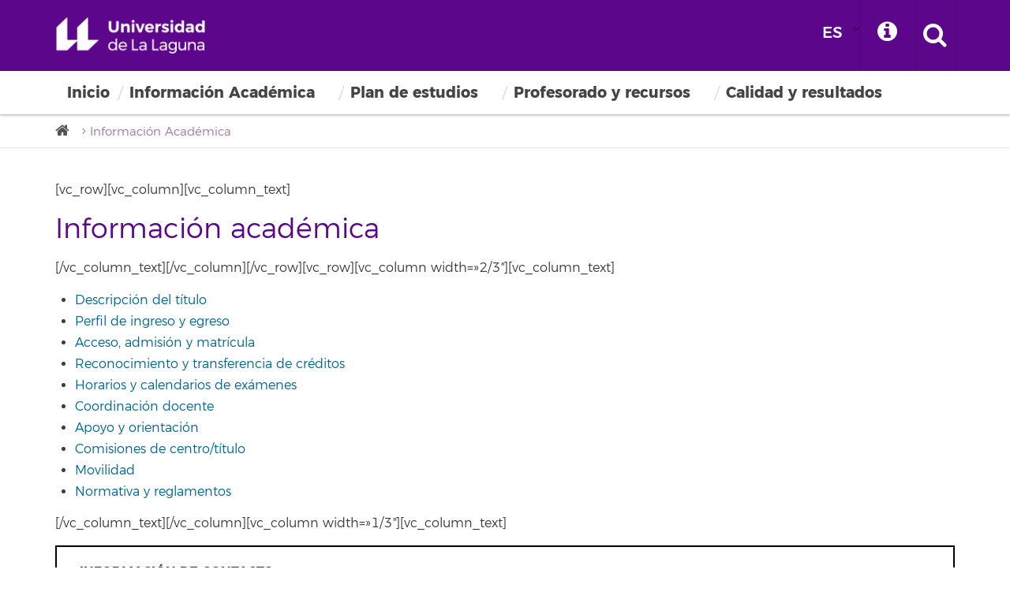

--- FILE ---
content_type: text/html; charset=UTF-8
request_url: https://www.ull.es/grados/fisica/informacion-academica/
body_size: 11914
content:
<!DOCTYPE html>
<html class="no-js">
	<head>
		<meta http-equiv="X-UA-Compatible" content="IE=edge">
		<title> Información Académica  |   </title>
		<meta charset="utf-8">
		<meta name="description" content="">
		<meta name="viewport" content="width=device-width, initial-scale=1">
		<link rel="apple-touch-icon-precomposed" sizes="144x144" href="https://www.ull.es/grados/fisica/wp-content/themes/base-ull/assets/images/favicon/apple-touch-icon-144-precomposed.png">
		<link rel="apple-touch-icon-precomposed" sizes="114x114" href="https://www.ull.es/grados/fisica/wp-content/themes/base-ull/assets/images/favicon/apple-touch-icon-114-precomposed.png">
		<link rel="apple-touch-icon-precomposed" sizes="72x72"   href="https://www.ull.es/grados/fisica/wp-content/themes/base-ull/assets/images/favicon/apple-touch-icon-72-precomposed.png">
		<link rel="apple-touch-icon-precomposed" href="https://www.ull.es/grados/fisica/wp-content/themes/base-ull/assets/images/favicon/apple-touch-icon-57-precomposed.png">
		<link rel="shortcut icon" href="https://www.ull.es/grados/fisica/wp-content/themes/base-ull/assets/images/favicon/favicon.ico">
		<link rel="stylesheet" href="https://cdnjs.cloudflare.com/ajax/libs/font-awesome/6.0.0/css/all.min.css" integrity="sha512-9usAa10IRO0HhonpyAIVpjrylPvoDwiPUiKdWk5t3PyolY1cOd4DSE0Ga+ri4AuTroPR5aQvXU9xC6qOPnzFeg==" crossorigin="anonymous" referrerpolicy="no-referrer" />
		<meta name="referrer" content="strict-origin-when-cross-origin">
		<meta name='robots' content='max-image-preview:large' />
<link rel='dns-prefetch' href='//cdn.jsdelivr.net' />
<link rel='dns-prefetch' href='//ajax.googleapis.com' />
<link rel='dns-prefetch' href='//fonts.googleapis.com' />
<link rel="alternate" type="application/rss+xml" title="Grado en Física &raquo; Feed" href="https://www.ull.es/grados/fisica/feed/" />
<link rel="alternate" type="application/rss+xml" title="Grado en Física &raquo; Feed de los comentarios" href="https://www.ull.es/grados/fisica/comments/feed/" />
<link rel="alternate" title="oEmbed (JSON)" type="application/json+oembed" href="https://www.ull.es/grados/fisica/wp-json/oembed/1.0/embed?url=https%3A%2F%2Fwww.ull.es%2Fgrados%2Ffisica%2Finformacion-academica%2F" />
<link rel="alternate" title="oEmbed (XML)" type="text/xml+oembed" href="https://www.ull.es/grados/fisica/wp-json/oembed/1.0/embed?url=https%3A%2F%2Fwww.ull.es%2Fgrados%2Ffisica%2Finformacion-academica%2F&#038;format=xml" />
<style id='wp-img-auto-sizes-contain-inline-css' type='text/css'>
img:is([sizes=auto i],[sizes^="auto," i]){contain-intrinsic-size:3000px 1500px}
/*# sourceURL=wp-img-auto-sizes-contain-inline-css */
</style>
<style id='wp-emoji-styles-inline-css' type='text/css'>

	img.wp-smiley, img.emoji {
		display: inline !important;
		border: none !important;
		box-shadow: none !important;
		height: 1em !important;
		width: 1em !important;
		margin: 0 0.07em !important;
		vertical-align: -0.1em !important;
		background: none !important;
		padding: 0 !important;
	}
/*# sourceURL=wp-emoji-styles-inline-css */
</style>
<style id='wp-block-library-inline-css' type='text/css'>
:root{--wp-block-synced-color:#7a00df;--wp-block-synced-color--rgb:122,0,223;--wp-bound-block-color:var(--wp-block-synced-color);--wp-editor-canvas-background:#ddd;--wp-admin-theme-color:#007cba;--wp-admin-theme-color--rgb:0,124,186;--wp-admin-theme-color-darker-10:#006ba1;--wp-admin-theme-color-darker-10--rgb:0,107,160.5;--wp-admin-theme-color-darker-20:#005a87;--wp-admin-theme-color-darker-20--rgb:0,90,135;--wp-admin-border-width-focus:2px}@media (min-resolution:192dpi){:root{--wp-admin-border-width-focus:1.5px}}.wp-element-button{cursor:pointer}:root .has-very-light-gray-background-color{background-color:#eee}:root .has-very-dark-gray-background-color{background-color:#313131}:root .has-very-light-gray-color{color:#eee}:root .has-very-dark-gray-color{color:#313131}:root .has-vivid-green-cyan-to-vivid-cyan-blue-gradient-background{background:linear-gradient(135deg,#00d084,#0693e3)}:root .has-purple-crush-gradient-background{background:linear-gradient(135deg,#34e2e4,#4721fb 50%,#ab1dfe)}:root .has-hazy-dawn-gradient-background{background:linear-gradient(135deg,#faaca8,#dad0ec)}:root .has-subdued-olive-gradient-background{background:linear-gradient(135deg,#fafae1,#67a671)}:root .has-atomic-cream-gradient-background{background:linear-gradient(135deg,#fdd79a,#004a59)}:root .has-nightshade-gradient-background{background:linear-gradient(135deg,#330968,#31cdcf)}:root .has-midnight-gradient-background{background:linear-gradient(135deg,#020381,#2874fc)}:root{--wp--preset--font-size--normal:16px;--wp--preset--font-size--huge:42px}.has-regular-font-size{font-size:1em}.has-larger-font-size{font-size:2.625em}.has-normal-font-size{font-size:var(--wp--preset--font-size--normal)}.has-huge-font-size{font-size:var(--wp--preset--font-size--huge)}.has-text-align-center{text-align:center}.has-text-align-left{text-align:left}.has-text-align-right{text-align:right}.has-fit-text{white-space:nowrap!important}#end-resizable-editor-section{display:none}.aligncenter{clear:both}.items-justified-left{justify-content:flex-start}.items-justified-center{justify-content:center}.items-justified-right{justify-content:flex-end}.items-justified-space-between{justify-content:space-between}.screen-reader-text{border:0;clip-path:inset(50%);height:1px;margin:-1px;overflow:hidden;padding:0;position:absolute;width:1px;word-wrap:normal!important}.screen-reader-text:focus{background-color:#ddd;clip-path:none;color:#444;display:block;font-size:1em;height:auto;left:5px;line-height:normal;padding:15px 23px 14px;text-decoration:none;top:5px;width:auto;z-index:100000}html :where(.has-border-color){border-style:solid}html :where([style*=border-top-color]){border-top-style:solid}html :where([style*=border-right-color]){border-right-style:solid}html :where([style*=border-bottom-color]){border-bottom-style:solid}html :where([style*=border-left-color]){border-left-style:solid}html :where([style*=border-width]){border-style:solid}html :where([style*=border-top-width]){border-top-style:solid}html :where([style*=border-right-width]){border-right-style:solid}html :where([style*=border-bottom-width]){border-bottom-style:solid}html :where([style*=border-left-width]){border-left-style:solid}html :where(img[class*=wp-image-]){height:auto;max-width:100%}:where(figure){margin:0 0 1em}html :where(.is-position-sticky){--wp-admin--admin-bar--position-offset:var(--wp-admin--admin-bar--height,0px)}@media screen and (max-width:600px){html :where(.is-position-sticky){--wp-admin--admin-bar--position-offset:0px}}

/*# sourceURL=wp-block-library-inline-css */
</style><style id='global-styles-inline-css' type='text/css'>
:root{--wp--preset--aspect-ratio--square: 1;--wp--preset--aspect-ratio--4-3: 4/3;--wp--preset--aspect-ratio--3-4: 3/4;--wp--preset--aspect-ratio--3-2: 3/2;--wp--preset--aspect-ratio--2-3: 2/3;--wp--preset--aspect-ratio--16-9: 16/9;--wp--preset--aspect-ratio--9-16: 9/16;--wp--preset--color--black: #000000;--wp--preset--color--cyan-bluish-gray: #abb8c3;--wp--preset--color--white: #ffffff;--wp--preset--color--pale-pink: #f78da7;--wp--preset--color--vivid-red: #cf2e2e;--wp--preset--color--luminous-vivid-orange: #ff6900;--wp--preset--color--luminous-vivid-amber: #fcb900;--wp--preset--color--light-green-cyan: #7bdcb5;--wp--preset--color--vivid-green-cyan: #00d084;--wp--preset--color--pale-cyan-blue: #8ed1fc;--wp--preset--color--vivid-cyan-blue: #0693e3;--wp--preset--color--vivid-purple: #9b51e0;--wp--preset--gradient--vivid-cyan-blue-to-vivid-purple: linear-gradient(135deg,rgb(6,147,227) 0%,rgb(155,81,224) 100%);--wp--preset--gradient--light-green-cyan-to-vivid-green-cyan: linear-gradient(135deg,rgb(122,220,180) 0%,rgb(0,208,130) 100%);--wp--preset--gradient--luminous-vivid-amber-to-luminous-vivid-orange: linear-gradient(135deg,rgb(252,185,0) 0%,rgb(255,105,0) 100%);--wp--preset--gradient--luminous-vivid-orange-to-vivid-red: linear-gradient(135deg,rgb(255,105,0) 0%,rgb(207,46,46) 100%);--wp--preset--gradient--very-light-gray-to-cyan-bluish-gray: linear-gradient(135deg,rgb(238,238,238) 0%,rgb(169,184,195) 100%);--wp--preset--gradient--cool-to-warm-spectrum: linear-gradient(135deg,rgb(74,234,220) 0%,rgb(151,120,209) 20%,rgb(207,42,186) 40%,rgb(238,44,130) 60%,rgb(251,105,98) 80%,rgb(254,248,76) 100%);--wp--preset--gradient--blush-light-purple: linear-gradient(135deg,rgb(255,206,236) 0%,rgb(152,150,240) 100%);--wp--preset--gradient--blush-bordeaux: linear-gradient(135deg,rgb(254,205,165) 0%,rgb(254,45,45) 50%,rgb(107,0,62) 100%);--wp--preset--gradient--luminous-dusk: linear-gradient(135deg,rgb(255,203,112) 0%,rgb(199,81,192) 50%,rgb(65,88,208) 100%);--wp--preset--gradient--pale-ocean: linear-gradient(135deg,rgb(255,245,203) 0%,rgb(182,227,212) 50%,rgb(51,167,181) 100%);--wp--preset--gradient--electric-grass: linear-gradient(135deg,rgb(202,248,128) 0%,rgb(113,206,126) 100%);--wp--preset--gradient--midnight: linear-gradient(135deg,rgb(2,3,129) 0%,rgb(40,116,252) 100%);--wp--preset--font-size--small: 13px;--wp--preset--font-size--medium: 20px;--wp--preset--font-size--large: 36px;--wp--preset--font-size--x-large: 42px;--wp--preset--spacing--20: 0.44rem;--wp--preset--spacing--30: 0.67rem;--wp--preset--spacing--40: 1rem;--wp--preset--spacing--50: 1.5rem;--wp--preset--spacing--60: 2.25rem;--wp--preset--spacing--70: 3.38rem;--wp--preset--spacing--80: 5.06rem;--wp--preset--shadow--natural: 6px 6px 9px rgba(0, 0, 0, 0.2);--wp--preset--shadow--deep: 12px 12px 50px rgba(0, 0, 0, 0.4);--wp--preset--shadow--sharp: 6px 6px 0px rgba(0, 0, 0, 0.2);--wp--preset--shadow--outlined: 6px 6px 0px -3px rgb(255, 255, 255), 6px 6px rgb(0, 0, 0);--wp--preset--shadow--crisp: 6px 6px 0px rgb(0, 0, 0);}:where(.is-layout-flex){gap: 0.5em;}:where(.is-layout-grid){gap: 0.5em;}body .is-layout-flex{display: flex;}.is-layout-flex{flex-wrap: wrap;align-items: center;}.is-layout-flex > :is(*, div){margin: 0;}body .is-layout-grid{display: grid;}.is-layout-grid > :is(*, div){margin: 0;}:where(.wp-block-columns.is-layout-flex){gap: 2em;}:where(.wp-block-columns.is-layout-grid){gap: 2em;}:where(.wp-block-post-template.is-layout-flex){gap: 1.25em;}:where(.wp-block-post-template.is-layout-grid){gap: 1.25em;}.has-black-color{color: var(--wp--preset--color--black) !important;}.has-cyan-bluish-gray-color{color: var(--wp--preset--color--cyan-bluish-gray) !important;}.has-white-color{color: var(--wp--preset--color--white) !important;}.has-pale-pink-color{color: var(--wp--preset--color--pale-pink) !important;}.has-vivid-red-color{color: var(--wp--preset--color--vivid-red) !important;}.has-luminous-vivid-orange-color{color: var(--wp--preset--color--luminous-vivid-orange) !important;}.has-luminous-vivid-amber-color{color: var(--wp--preset--color--luminous-vivid-amber) !important;}.has-light-green-cyan-color{color: var(--wp--preset--color--light-green-cyan) !important;}.has-vivid-green-cyan-color{color: var(--wp--preset--color--vivid-green-cyan) !important;}.has-pale-cyan-blue-color{color: var(--wp--preset--color--pale-cyan-blue) !important;}.has-vivid-cyan-blue-color{color: var(--wp--preset--color--vivid-cyan-blue) !important;}.has-vivid-purple-color{color: var(--wp--preset--color--vivid-purple) !important;}.has-black-background-color{background-color: var(--wp--preset--color--black) !important;}.has-cyan-bluish-gray-background-color{background-color: var(--wp--preset--color--cyan-bluish-gray) !important;}.has-white-background-color{background-color: var(--wp--preset--color--white) !important;}.has-pale-pink-background-color{background-color: var(--wp--preset--color--pale-pink) !important;}.has-vivid-red-background-color{background-color: var(--wp--preset--color--vivid-red) !important;}.has-luminous-vivid-orange-background-color{background-color: var(--wp--preset--color--luminous-vivid-orange) !important;}.has-luminous-vivid-amber-background-color{background-color: var(--wp--preset--color--luminous-vivid-amber) !important;}.has-light-green-cyan-background-color{background-color: var(--wp--preset--color--light-green-cyan) !important;}.has-vivid-green-cyan-background-color{background-color: var(--wp--preset--color--vivid-green-cyan) !important;}.has-pale-cyan-blue-background-color{background-color: var(--wp--preset--color--pale-cyan-blue) !important;}.has-vivid-cyan-blue-background-color{background-color: var(--wp--preset--color--vivid-cyan-blue) !important;}.has-vivid-purple-background-color{background-color: var(--wp--preset--color--vivid-purple) !important;}.has-black-border-color{border-color: var(--wp--preset--color--black) !important;}.has-cyan-bluish-gray-border-color{border-color: var(--wp--preset--color--cyan-bluish-gray) !important;}.has-white-border-color{border-color: var(--wp--preset--color--white) !important;}.has-pale-pink-border-color{border-color: var(--wp--preset--color--pale-pink) !important;}.has-vivid-red-border-color{border-color: var(--wp--preset--color--vivid-red) !important;}.has-luminous-vivid-orange-border-color{border-color: var(--wp--preset--color--luminous-vivid-orange) !important;}.has-luminous-vivid-amber-border-color{border-color: var(--wp--preset--color--luminous-vivid-amber) !important;}.has-light-green-cyan-border-color{border-color: var(--wp--preset--color--light-green-cyan) !important;}.has-vivid-green-cyan-border-color{border-color: var(--wp--preset--color--vivid-green-cyan) !important;}.has-pale-cyan-blue-border-color{border-color: var(--wp--preset--color--pale-cyan-blue) !important;}.has-vivid-cyan-blue-border-color{border-color: var(--wp--preset--color--vivid-cyan-blue) !important;}.has-vivid-purple-border-color{border-color: var(--wp--preset--color--vivid-purple) !important;}.has-vivid-cyan-blue-to-vivid-purple-gradient-background{background: var(--wp--preset--gradient--vivid-cyan-blue-to-vivid-purple) !important;}.has-light-green-cyan-to-vivid-green-cyan-gradient-background{background: var(--wp--preset--gradient--light-green-cyan-to-vivid-green-cyan) !important;}.has-luminous-vivid-amber-to-luminous-vivid-orange-gradient-background{background: var(--wp--preset--gradient--luminous-vivid-amber-to-luminous-vivid-orange) !important;}.has-luminous-vivid-orange-to-vivid-red-gradient-background{background: var(--wp--preset--gradient--luminous-vivid-orange-to-vivid-red) !important;}.has-very-light-gray-to-cyan-bluish-gray-gradient-background{background: var(--wp--preset--gradient--very-light-gray-to-cyan-bluish-gray) !important;}.has-cool-to-warm-spectrum-gradient-background{background: var(--wp--preset--gradient--cool-to-warm-spectrum) !important;}.has-blush-light-purple-gradient-background{background: var(--wp--preset--gradient--blush-light-purple) !important;}.has-blush-bordeaux-gradient-background{background: var(--wp--preset--gradient--blush-bordeaux) !important;}.has-luminous-dusk-gradient-background{background: var(--wp--preset--gradient--luminous-dusk) !important;}.has-pale-ocean-gradient-background{background: var(--wp--preset--gradient--pale-ocean) !important;}.has-electric-grass-gradient-background{background: var(--wp--preset--gradient--electric-grass) !important;}.has-midnight-gradient-background{background: var(--wp--preset--gradient--midnight) !important;}.has-small-font-size{font-size: var(--wp--preset--font-size--small) !important;}.has-medium-font-size{font-size: var(--wp--preset--font-size--medium) !important;}.has-large-font-size{font-size: var(--wp--preset--font-size--large) !important;}.has-x-large-font-size{font-size: var(--wp--preset--font-size--x-large) !important;}
/*# sourceURL=global-styles-inline-css */
</style>

<style id='classic-theme-styles-inline-css' type='text/css'>
/*! This file is auto-generated */
.wp-block-button__link{color:#fff;background-color:#32373c;border-radius:9999px;box-shadow:none;text-decoration:none;padding:calc(.667em + 2px) calc(1.333em + 2px);font-size:1.125em}.wp-block-file__button{background:#32373c;color:#fff;text-decoration:none}
/*# sourceURL=/wp-includes/css/classic-themes.min.css */
</style>
<link rel='stylesheet' id='trp-language-switcher-style-css' href='https://www.ull.es/grados/fisica/wp-content/plugins/translatepress-multilingual/assets/css/trp-language-switcher.css' type='text/css' media='all' />
<link rel='stylesheet' id='trp-popup-style-css' href='https://www.ull.es/grados/fisica/wp-content/plugins/translatepress-developer/add-ons-pro/automatic-language-detection/assets/css/trp-popup.css' type='text/css' media='all' />
<link rel='stylesheet' id='ull-master-css' href='https://www.ull.es/grados/fisica/wp-content/themes/base-ull/style.css' type='text/css' media='all' />
<link rel='stylesheet' id='google-font-open-css' href='https://fonts.googleapis.com/css?family=Open+Sans%3A400italic%2C700italic%2C400%2C700&#038;ver=3.6' type='text/css' media='all' />
<link rel='stylesheet' id='ull-style-css' href='https://www.ull.es/grados/fisica/wp-content/themes/grados-ull/style.css' type='text/css' media='all' />
<script type="text/javascript" src="https://ajax.googleapis.com/ajax/libs/jquery/3.7.1/jquery.min.js" id="jquery-js"></script>
<script type="text/javascript" id="trp-language-cookie-js-extra">
/* <![CDATA[ */
var trp_language_cookie_data = {"abs_home":"https://www.ull.es/grados/fisica/","url_slugs":{"es_ES":"es","en_GB":"en","fr_FR":"fr"},"cookie_name":"trp_language","cookie_age":"30","cookie_path":"/grados/","default_language":"es_ES","publish_languages":["es_ES","en_GB","fr_FR"],"trp_ald_ajax_url":"https://www.ull.es/grados/fisica/wp-content/plugins/translatepress-developer/add-ons-pro/automatic-language-detection/includes/trp-ald-ajax.php","detection_method":"browser-ip","popup_option":"popup","popup_type":"normal_popup","popup_textarea":"We've detected you might be speaking a different language. Do you want to change to:","popup_textarea_change_button":"Change Language","popup_textarea_close_button":"Close and do not switch language","iso_codes":{"es_ES":"es","en_GB":"en","fr_FR":"fr","en_US":"en"},"language_urls":{"es_ES":"https://www.ull.es/grados/fisica/informacion-academica/","en_GB":"https://www.ull.es/grados/fisica/en/informacion-academica/","fr_FR":"https://www.ull.es/grados/fisica/fr/informacion-academica/"},"english_name":{"es_ES":"Espa\u00f1ol","en_GB":"English (UK)","fr_FR":"Fran\u00e7ais"},"is_iphone_user_check":""};
//# sourceURL=trp-language-cookie-js-extra
/* ]]> */
</script>
<script type="text/javascript" src="https://www.ull.es/grados/fisica/wp-content/plugins/translatepress-developer/add-ons-pro/automatic-language-detection/assets/js/trp-language-cookie.js" id="trp-language-cookie-js"></script>
<script type="text/javascript" src="https://www.ull.es/grados/fisica/wp-includes/js/underscore.min.js" id="underscore-js"></script>
<script type="text/javascript" src="https://www.ull.es/grados/fisica/wp-includes/js/backbone.min.js" id="backbone-js"></script>
<script type="text/javascript" id="site-js-extra">
/* <![CDATA[ */
var jetpackCarouselStrings = {"widths":[370,700,1000,1200,1400,2000],"is_logged_in":"","lang":"es","ajaxurl":"https://www.ull.es/grados/fisica/wp-admin/admin-ajax.php","nonce":"3e9e499114","display_exif":"1","display_geo":"","background_color":"white","download_original":"View full size \u003Cspan class=\"photo-size\"\u003E{0}\u003Cspan class=\"photo-size-times\"\u003E\u00d7\u003C/span\u003E{1}\u003C/span\u003E","camera":"Camera","aperture":"Aperture","shutter_speed":"Shutter Speed","focal_length":"Focal Length","require_name_email":"1","login_url":"https://www.ull.es/grados/fisica/wp-login.php?redirect_to=https%3A%2F%2Fwww.ull.es%2Fgrados%2Ffisica%2Finformacion-academica%2F"};
//# sourceURL=site-js-extra
/* ]]> */
</script>
<script type="text/javascript" src="https://www.ull.es/grados/fisica/wp-content/themes/base-ull/js/site.js" id="site-js"></script>
<script type="text/javascript" src="https://cdn.jsdelivr.net/npm/bootstrap@5.3.2/dist/js/bootstrap.min.js" id="bootstrap-js"></script>
<link rel="https://api.w.org/" href="https://www.ull.es/grados/fisica/wp-json/" /><link rel="alternate" title="JSON" type="application/json" href="https://www.ull.es/grados/fisica/wp-json/wp/v2/pages/252" /><link rel="EditURI" type="application/rsd+xml" title="RSD" href="https://www.ull.es/grados/fisica/xmlrpc.php?rsd" />
<link rel="canonical" href="https://www.ull.es/grados/fisica/informacion-academica/" />
<link rel='shortlink' href='https://www.ull.es/grados/fisica/?p=252' />
<meta name="cdp-version" content="1.5.0" /><link rel="alternate" hreflang="es-ES" href="https://www.ull.es/grados/fisica/informacion-academica/"/>
<link rel="alternate" hreflang="en-GB" href="https://www.ull.es/grados/fisica/en/informacion-academica/"/>
<link rel="alternate" hreflang="fr-FR" href="https://www.ull.es/grados/fisica/fr/informacion-academica/"/>
<link rel="alternate" hreflang="es" href="https://www.ull.es/grados/fisica/informacion-academica/"/>
<link rel="alternate" hreflang="en" href="https://www.ull.es/grados/fisica/en/informacion-academica/"/>
<link rel="alternate" hreflang="fr" href="https://www.ull.es/grados/fisica/fr/informacion-academica/"/>
		<style type="text/css" id="wp-custom-css">
			.ull-footer{
	height:225px;
}

.footer-widgets{
	display:flex;
}
.footer-widget .footer-widget-1 > .row > .col-md-3{
	width:35% !important;
}
.footer-widget .footer-widget-4 > .row > .col-md-3{
	width:100% !important;
}
/* ===== Footer responsive móviles ===== */
@media (max-width: 768px) {

	.ull-footer{
		height:275px;
	}
	
  /* Footer principal: mantenemos flex, no grid */
  .ull-footer .footer-widgets {
    display: flex !important;
    flex-direction: column;
    gap: 1rem;
  }

  /* Sidebar 1 y 4: apilar verticalmente los bloques */
  .ull-footer .footer-widget-1,
  .ull-footer .footer-widget-4 {
    display: flex !important;
    flex-direction: column;
    gap: 1rem;
  }

  /* Columnas internas (.col-md-3) se muestran horizontal dentro de cada bloque */
  .ull-footer .footer-widget-1 > .row > .col-md-3,
  .ull-footer .footer-widget-4 > .row > .col-md-3 {
    width: 100% !important; /* cada columna ocupa toda la fila para apilar vertical */
  }

  /* Huecos (sidebar 2 y 3) invisibles */
  .ull-footer .footer-widget-2,
  .ull-footer .footer-widget-3 {
    display: none !important;
  }

  /* Ajuste barra WP */
  html #wpadminbar {
    height: 46px;
    min-width: 240px;
    top: -3817px !important;
  }
}		</style>
		
		<!--[if lt IE 9]>
		<script src="https://www.ull.es/grados/fisica/wp-content/themes/base-ull/assets/ie/js/html5shiv.js" type="text/javascript"></script>
		<script src="https://www.ull.es/grados/fisica/wp-content/themes/base-ull/assets/ie/js/respond.js" type="text/javascript"></script>
		<link rel='stylesheet' href='https://www.ull.es/grados/fisica/wp-content/themes/base-ull/assets/ie/css/ie.css' type='text/css' media='all' />
		<![endif]-->

		
	</head>
	<!--[if lt IE 9]> <body class="wp-singular page-template-default page page-id-252 page-parent wp-theme-base-ull wp-child-theme-grados-ull lt-ie9 stk-has-block-style-inheritance translatepress-es_ES site-fisica"> <![endif]-->
	<!--[if gt IE 8]><!-->
	<body class="wp-singular page-template-default page page-id-252 page-parent wp-theme-base-ull wp-child-theme-grados-ull stk-has-block-style-inheritance translatepress-es_ES site-fisica" >
	<!--<![endif]-->

	<div id="ullsearcharea" aria-hidden="true" class="ull-search-bar-container"></div>
	<div id="ullprofilebararea" aria-hidden="true" class="ull-profilebar-container">
		
<div class="container-fluid">
    <div class="container ull-profilebar-wrapper">
        <ul>
            <li><a href="https://www.ull.es/estudiantes">Estudiantes</a></li>
            <li><a href="https://www.ull.es/personal-docente-e-investigador">Personal Docente e Investigador</a></li>
            <li><a href="https://www.ull.es/personal-administracion-servicios">Personal de Administración y Servicios</a></li>
            <li><a href="https://www.ull.es/entidades-y-organizaciones">Entidades y organizaciones</a></li>
        </ul>
    </div>
</div>	</div>
    <div id="ullmenumobilearea" aria-hidden="true" class="ull-menumobile-container">
        <nav id="mobile-relative" aria-label="relative" role="navigation" class="frontpage bighero"><ul class="ull-mobile-menu first-level"><div class="ull-menumobile-container"><ul id="menu-menu" class="menu"><li class="menu-item menu-item-type-post_type menu-item-object-page menu-item-home menu-item-355 menu-inicio"><a href="https://www.ull.es/grados/fisica/">Inicio</a></li>
<li class="menu-item menu-item-type-custom menu-item-object-custom menu-item-has-children menu-item-14 menu-informacion-academica"><a href="#">Información Académica</a>
<ul class="sub-menu">
	<li class="dropdown-header menu-item menu-item-type-custom menu-item-object-custom menu-item-has-children menu-item-18 menu-informacion-general"><a href="#">Información general</a>
	<ul class="sub-menu">
		<li class="menu-item menu-item-type-post_type menu-item-object-page menu-item-356 menu-descripcion-del-titulo"><a href="https://www.ull.es/grados/fisica/informacion-academica/descripcion-del-titulo/">Descripción del título</a></li>
		<li class="menu-item menu-item-type-post_type menu-item-object-page menu-item-357 menu-perfil-de-ingreso-y-egreso"><a href="https://www.ull.es/grados/fisica/informacion-academica/perfil-de-ingreso-y-egreso/">Perfil de ingreso y egreso</a></li>
		<li class="menu-item menu-item-type-post_type menu-item-object-page menu-item-358 menu-acceso-admision-y-matricula"><a href="https://www.ull.es/grados/fisica/informacion-academica/acceso-admision-y-matricula/">Acceso, admisión y matrícula</a></li>
		<li class="menu-item menu-item-type-post_type menu-item-object-page menu-item-359 menu-reconocimiento-y-transferencia-de-creditos"><a href="https://www.ull.es/grados/fisica/informacion-academica/reconocimiento-y-transferencia-de-creditos/">Reconocimiento y transferencia de créditos</a></li>
	</ul>
</li>
	<li class="dropdown-header menu-item menu-item-type-custom menu-item-object-custom menu-item-has-children menu-item-19 menu-organizacion-docente"><a href="#">Organización Docente</a>
	<ul class="sub-menu">
		<li class="menu-item menu-item-type-post_type menu-item-object-page menu-item-369 menu-calendario-horario-y-examenes"><a href="https://www.ull.es/grados/fisica/informacion-academica/horarios-y-calendario-examenes/">Calendario, horario y exámenes</a></li>
		<li class="menu-item menu-item-type-post_type menu-item-object-page menu-item-360 menu-coordinacion-docente"><a href="https://www.ull.es/grados/fisica/informacion-academica/coordinacion-docente/">Coordinación docente</a></li>
		<li class="menu-item menu-item-type-post_type menu-item-object-page menu-item-520 menu-comisiones-de-centro-titulo"><a href="https://www.ull.es/grados/fisica/informacion-academica/comisiones-de-centrotitulo/">Comisiones de centro/título</a></li>
		<li class="menu-item menu-item-type-post_type menu-item-object-page menu-item-372 menu-normativa-y-reglamentos"><a href="https://www.ull.es/grados/fisica/informacion-academica/normativa-y-reglamentos/">Normativa y reglamentos</a></li>
	</ul>
</li>
	<li class="dropdown-header menu-item menu-item-type-custom menu-item-object-custom menu-item-has-children menu-item-20 menu-otros"><a href="#">Otros</a>
	<ul class="sub-menu">
		<li class="menu-item menu-item-type-post_type menu-item-object-page menu-item-361 menu-apoyo-y-orientacion"><a href="https://www.ull.es/grados/fisica/informacion-academica/apoyo-y-orientacion/">Apoyo y orientación</a></li>
		<li class="menu-item menu-item-type-post_type menu-item-object-page menu-item-370 menu-movilidad"><a href="https://www.ull.es/grados/fisica/informacion-academica/movilidad/">Movilidad</a></li>
		<li class="menu-item menu-item-type-custom menu-item-object-custom menu-item-785 menu-portal-de-estudiantes"><a href="https://www.ull.es/estudiantes/">Portal de estudiantes</a></li>
	</ul>
</li>
</ul>
</li>
<li class="menu-item menu-item-type-custom menu-item-object-custom menu-item-has-children menu-item-15 menu-plan-de-estudios"><a href="#">Plan de estudios</a>
<ul class="sub-menu">
	<li class="menu-item menu-item-type-post_type menu-item-object-page menu-item-362 menu-estructura-del-plan-de-estudios"><a href="https://www.ull.es/grados/fisica/plan-de-estudios/estructura-del-plan-de-estudios/">Estructura del Plan de Estudios</a></li>
	<li class="menu-item menu-item-type-post_type menu-item-object-page menu-item-363 menu-competencias"><a href="https://www.ull.es/grados/fisica/plan-de-estudios/competencias/">Competencias</a></li>
	<li class="menu-item menu-item-type-post_type menu-item-object-page menu-item-616 menu-guias-docentes"><a href="https://www.ull.es/grados/fisica/plan-de-estudios/guias-docentes/">Guías docentes</a></li>
	<li class="menu-item menu-item-type-post_type menu-item-object-page menu-item-365 menu-trabajo-fin-de-grado"><a href="https://www.ull.es/grados/fisica/plan-de-estudios/trabajo-fin-de-grado/">Trabajo Fin de Grado</a></li>
	<li class="menu-item menu-item-type-post_type menu-item-object-page menu-item-364 menu-practicas-externas"><a href="https://www.ull.es/grados/fisica/plan-de-estudios/practicas-externas/">Prácticas Externas</a></li>
</ul>
</li>
<li class="menu-item menu-item-type-custom menu-item-object-custom menu-item-has-children menu-item-16 menu-profesorado-y-recursos"><a href="#">Profesorado y recursos</a>
<ul class="sub-menu">
	<li class="menu-item menu-item-type-post_type menu-item-object-page menu-item-373 menu-profesorado"><a href="https://www.ull.es/grados/fisica/profesorado-y-recursos/profesorado/">Profesorado</a></li>
	<li class="menu-item menu-item-type-post_type menu-item-object-page menu-item-374 menu-personal-de-apoyo-a-la-docencia"><a href="https://www.ull.es/grados/fisica/profesorado-y-recursos/personal-de-apoyo-a-la-docencia/">Personal de Apoyo a la Docencia</a></li>
	<li class="menu-item menu-item-type-post_type menu-item-object-page menu-item-375 menu-recursos-materiales-e-infraestructuras"><a href="https://www.ull.es/grados/fisica/profesorado-y-recursos/recursos-materiales-e-infraestructuras/">Recursos materiales e infraestructuras</a></li>
	<li class="menu-item menu-item-type-post_type menu-item-object-page menu-item-376 menu-servicios"><a href="https://www.ull.es/grados/fisica/profesorado-y-recursos/servicios/">Servicios</a></li>
</ul>
</li>
<li class="menu-item menu-item-type-custom menu-item-object-custom menu-item-has-children menu-item-17 menu-calidad-y-resultados"><a href="#">Calidad y resultados</a>
<ul class="sub-menu">
	<li class="menu-item menu-item-type-post_type menu-item-object-page menu-item-377 menu-documentacion-de-evaluacion-del-titulo"><a href="https://www.ull.es/grados/fisica/calidad-y-resultados/documentacion-de-evaluacion-del-titulo/">Documentación de evaluación del título</a></li>
	<li class="menu-item menu-item-type-post_type menu-item-object-page menu-item-366 menu-sistema-de-garantia-interna-de-calidad"><a href="https://www.ull.es/grados/fisica/calidad-y-resultados/sistema-de-garantia-interna-de-calidad/">Sistema de Garantía Interna de Calidad</a></li>
	<li class="menu-item menu-item-type-post_type menu-item-object-page menu-item-368 menu-quejas-sugerencias-y-felicitaciones"><a href="https://www.ull.es/grados/fisica/calidad-y-resultados/reclamaciones-quejas-y-sugerencias/">Quejas, sugerencias y felicitaciones</a></li>
	<li class="menu-item menu-item-type-post_type menu-item-object-page menu-item-367 menu-indicadores-y-resultados-del-titulo"><a href="https://www.ull.es/grados/fisica/calidad-y-resultados/indicadores-y-resultados-del-titulo/">Indicadores y resultados del título</a></li>
</ul>
</li>
</ul></div></ul></nav>    </div>

	<a id="main-content" href="#main_content" class='screen-reader-shortcut'>Skip to main content</a>

	<div id="ull-container">

		<div id="ull-container-inner">

			<header class="ull-thinstrip">

    <div class="ulldrops-inner container-fluid">
        <div class="col-xs-4">
            <div class="pull-left">
                <a href="https://www.ull.es/" title="Universidad de La Laguna" class="ull-wordmark" tabindex='-1' aria-hidden='true'>Universidad de La Laguna</a>
            </div>
        </div>
        <div class="col-xs-8">
            <nav id='search-quicklinks' class="pull-right" role='navigation' aria-label='search and quick links'>

		<a class='ull-menulink ull-menulang' href="https://www.ull.es/servicios/servicio-de-informacion-y-orientacion-sio/">
			<i style="padding-top: 0.65em; font-size: 1.7em;" class="fa fa-info-circle"></i>
		</a>
		
		<button class='ull-search' aria-owns='ullsearcharea' aria-controls='ullsearcharea' aria-expanded='false' aria-label='open search area' aria-haspopup='true'>
                    <i class="fa fa-search"></i> <i class="fa fa-times"></i>
                </button>

                <button class='ull-menumobile' aria-owns='ullmenumobilearea' aria-controls='ullmenumobilearea' aria-expanded='false' aria-label='open menumobile area' aria-haspopup='true'>
                    <i class="fa fa-bars"></i> <i class="fa fa-times"></i>
                </button>
            </nav>
            <div class="trp_language_switcher_shortcode">
<div class="trp-language-switcher trp-language-switcher-container" data-no-translation >
    <div class="trp-ls-shortcode-current-language">
        <a href="#" class="trp-ls-shortcode-disabled-language trp-ls-disabled-language" title="Español" onclick="event.preventDefault()">
			 ES		</a>
    </div>
    <div class="trp-ls-shortcode-language">
                <a href="#" class="trp-ls-shortcode-disabled-language trp-ls-disabled-language"  title="Español" onclick="event.preventDefault()">
			 ES		</a>
                    <a href="https://www.ull.es/grados/fisica/en/informacion-academica/" title="English (UK)">
             EN        </a>

            <a href="https://www.ull.es/grados/fisica/fr/informacion-academica/" title="Français">
             FR        </a>

        </div>
    <script type="application/javascript">
        // need to have the same with set from JS on both divs. Otherwise it can push stuff around in HTML
        var trp_ls_shortcodes = document.querySelectorAll('.trp_language_switcher_shortcode .trp-language-switcher');
        if ( trp_ls_shortcodes.length > 0) {
            // get the last language switcher added
            var trp_el = trp_ls_shortcodes[trp_ls_shortcodes.length - 1];

            var trp_shortcode_language_item = trp_el.querySelector( '.trp-ls-shortcode-language' )
            // set width
            var trp_ls_shortcode_width                                               = trp_shortcode_language_item.offsetWidth + 16;
            trp_shortcode_language_item.style.width                                  = trp_ls_shortcode_width + 'px';
            trp_el.querySelector( '.trp-ls-shortcode-current-language' ).style.width = trp_ls_shortcode_width + 'px';

            // We're putting this on display: none after we have its width.
            trp_shortcode_language_item.style.display = 'none';
        }
    </script>
</div>
</div>        </div>
    </div>
</header>

			
			<nav id="ulldrops" aria-label="Main menu" role="navigation" class="navbar yamm navbar-default"><div class="ulldrops-inner container-fluid" role="application"><div class="collapse navbar-collapse"><ul id="menu-menu-1" class="nav navbar-nav yamm ulldrops-nav"><li class="menu-item menu-item-type-post_type menu-item-object-page menu-item-home ulldrops-item menu-item-355 menu-inicio"><a href="https://www.ull.es/grados/fisica/">Inicio</a></li>
<li class="menu-item menu-item-type-custom menu-item-object-custom menu-item-has-children dropdown yamm-fw ulldrops-item ulldrops-item menu-item-14 menu-informacion-academica"><a class="dropdown-toggle" data-toggle="dropdown" data-target="#" href="#">Información Académica </a>
<ul class="dropdown-menu">

<div class="yamm-content ulldrops-inner container-fluid">

<div class="row">
	<li class="dropdown-header menu-item menu-item-type-custom menu-item-object-custom menu-item-has-children dropdown yamm-fw ulldrops-item col-sm-3 menu-col menu-item-18 menu-informacion-general">Información general
<ul class="elementy-ul yamm-fw">
		<li class="menu-item menu-item-type-post_type menu-item-object-page ulldrops-item menu-item-356 menu-descripcion-del-titulo"><a href="https://www.ull.es/grados/fisica/informacion-academica/descripcion-del-titulo/">Descripción del título</a></li>
		<li class="menu-item menu-item-type-post_type menu-item-object-page ulldrops-item menu-item-357 menu-perfil-de-ingreso-y-egreso"><a href="https://www.ull.es/grados/fisica/informacion-academica/perfil-de-ingreso-y-egreso/">Perfil de ingreso y egreso</a></li>
		<li class="menu-item menu-item-type-post_type menu-item-object-page ulldrops-item menu-item-358 menu-acceso-admision-y-matricula"><a href="https://www.ull.es/grados/fisica/informacion-academica/acceso-admision-y-matricula/">Acceso, admisión y matrícula</a></li>
		<li class="menu-item menu-item-type-post_type menu-item-object-page ulldrops-item menu-item-359 menu-reconocimiento-y-transferencia-de-creditos"><a href="https://www.ull.es/grados/fisica/informacion-academica/reconocimiento-y-transferencia-de-creditos/">Reconocimiento y transferencia de créditos</a></li>
	</ul>
</li>
	<li class="dropdown-header menu-item menu-item-type-custom menu-item-object-custom menu-item-has-children dropdown yamm-fw ulldrops-item col-sm-3 menu-col menu-item-19 menu-organizacion-docente">Organización Docente
<ul class="elementy-ul yamm-fw">
		<li class="menu-item menu-item-type-post_type menu-item-object-page ulldrops-item menu-item-369 menu-calendario-horario-y-examenes"><a href="https://www.ull.es/grados/fisica/informacion-academica/horarios-y-calendario-examenes/">Calendario, horario y exámenes</a></li>
		<li class="menu-item menu-item-type-post_type menu-item-object-page ulldrops-item menu-item-360 menu-coordinacion-docente"><a href="https://www.ull.es/grados/fisica/informacion-academica/coordinacion-docente/">Coordinación docente</a></li>
		<li class="menu-item menu-item-type-post_type menu-item-object-page ulldrops-item menu-item-520 menu-comisiones-de-centro-titulo"><a href="https://www.ull.es/grados/fisica/informacion-academica/comisiones-de-centrotitulo/">Comisiones de centro/título</a></li>
		<li class="menu-item menu-item-type-post_type menu-item-object-page ulldrops-item menu-item-372 menu-normativa-y-reglamentos"><a href="https://www.ull.es/grados/fisica/informacion-academica/normativa-y-reglamentos/">Normativa y reglamentos</a></li>
	</ul>
</li>
	<li class="dropdown-header menu-item menu-item-type-custom menu-item-object-custom menu-item-has-children dropdown yamm-fw ulldrops-item col-sm-3 menu-col menu-item-20 menu-otros">Otros
<ul class="elementy-ul yamm-fw">
		<li class="menu-item menu-item-type-post_type menu-item-object-page ulldrops-item menu-item-361 menu-apoyo-y-orientacion"><a href="https://www.ull.es/grados/fisica/informacion-academica/apoyo-y-orientacion/">Apoyo y orientación</a></li>
		<li class="menu-item menu-item-type-post_type menu-item-object-page ulldrops-item menu-item-370 menu-movilidad"><a href="https://www.ull.es/grados/fisica/informacion-academica/movilidad/">Movilidad</a></li>
		<li class="menu-item menu-item-type-custom menu-item-object-custom ulldrops-item menu-item-785 menu-portal-de-estudiantes"><a href="https://www.ull.es/estudiantes/">Portal de estudiantes</a></li>
	</ul>
</li>
</ul>
</li>
<li class="menu-item menu-item-type-custom menu-item-object-custom menu-item-has-children dropdown yamm-fw ulldrops-item ulldrops-item menu-item-15 menu-plan-de-estudios"><a class="dropdown-toggle" data-toggle="dropdown" data-target="#" href="#">Plan de estudios </a>
<ul class="dropdown-menu">

<div class="yamm-content ulldrops-inner container-fluid">

<div class="row">
	<li class="menu-item menu-item-type-post_type menu-item-object-page col-sm-3 menu-col menu-item-362 menu-estructura-del-plan-de-estudios"><a href="https://www.ull.es/grados/fisica/plan-de-estudios/estructura-del-plan-de-estudios/">Estructura del Plan de Estudios</a></li>
	<li class="menu-item menu-item-type-post_type menu-item-object-page col-sm-3 menu-col menu-item-363 menu-competencias"><a href="https://www.ull.es/grados/fisica/plan-de-estudios/competencias/">Competencias</a></li>
	<li class="menu-item menu-item-type-post_type menu-item-object-page col-sm-3 menu-col menu-item-616 menu-guias-docentes"><a href="https://www.ull.es/grados/fisica/plan-de-estudios/guias-docentes/">Guías docentes</a></li>
	<li class="menu-item menu-item-type-post_type menu-item-object-page col-sm-3 menu-col menu-item-365 menu-trabajo-fin-de-grado"><a href="https://www.ull.es/grados/fisica/plan-de-estudios/trabajo-fin-de-grado/">Trabajo Fin de Grado</a></li>
	<li class="menu-item menu-item-type-post_type menu-item-object-page col-sm-3 menu-col menu-item-364 menu-practicas-externas"><a href="https://www.ull.es/grados/fisica/plan-de-estudios/practicas-externas/">Prácticas Externas</a></li>
</ul>
</li>
<li class="menu-item menu-item-type-custom menu-item-object-custom menu-item-has-children dropdown yamm-fw ulldrops-item ulldrops-item menu-item-16 menu-profesorado-y-recursos"><a class="dropdown-toggle" data-toggle="dropdown" data-target="#" href="#">Profesorado y recursos </a>
<ul class="dropdown-menu">

<div class="yamm-content ulldrops-inner container-fluid">

<div class="row">
	<li class="menu-item menu-item-type-post_type menu-item-object-page col-sm-3 menu-col menu-item-373 menu-profesorado"><a href="https://www.ull.es/grados/fisica/profesorado-y-recursos/profesorado/">Profesorado</a></li>
	<li class="menu-item menu-item-type-post_type menu-item-object-page col-sm-3 menu-col menu-item-374 menu-personal-de-apoyo-a-la-docencia"><a href="https://www.ull.es/grados/fisica/profesorado-y-recursos/personal-de-apoyo-a-la-docencia/">Personal de Apoyo a la Docencia</a></li>
	<li class="menu-item menu-item-type-post_type menu-item-object-page col-sm-3 menu-col menu-item-375 menu-recursos-materiales-e-infraestructuras"><a href="https://www.ull.es/grados/fisica/profesorado-y-recursos/recursos-materiales-e-infraestructuras/">Recursos materiales e infraestructuras</a></li>
	<li class="menu-item menu-item-type-post_type menu-item-object-page col-sm-3 menu-col menu-item-376 menu-servicios"><a href="https://www.ull.es/grados/fisica/profesorado-y-recursos/servicios/">Servicios</a></li>
</ul>
</li>
<li class="menu-item menu-item-type-custom menu-item-object-custom menu-item-has-children dropdown yamm-fw ulldrops-item ulldrops-item menu-item-17 menu-calidad-y-resultados"><a class="dropdown-toggle" data-toggle="dropdown" data-target="#" href="#">Calidad y resultados </a>
<ul class="dropdown-menu">

<div class="yamm-content ulldrops-inner container-fluid">

<div class="row">
	<li class="menu-item menu-item-type-post_type menu-item-object-page col-sm-3 menu-col menu-item-377 menu-documentacion-de-evaluacion-del-titulo"><a href="https://www.ull.es/grados/fisica/calidad-y-resultados/documentacion-de-evaluacion-del-titulo/">Documentación de evaluación del título</a></li>
	<li class="menu-item menu-item-type-post_type menu-item-object-page col-sm-3 menu-col menu-item-366 menu-sistema-de-garantia-interna-de-calidad"><a href="https://www.ull.es/grados/fisica/calidad-y-resultados/sistema-de-garantia-interna-de-calidad/">Sistema de Garantía Interna de Calidad</a></li>
	<li class="menu-item menu-item-type-post_type menu-item-object-page col-sm-3 menu-col menu-item-368 menu-quejas-sugerencias-y-felicitaciones"><a href="https://www.ull.es/grados/fisica/calidad-y-resultados/reclamaciones-quejas-y-sugerencias/">Quejas, sugerencias y felicitaciones</a></li>
	<li class="menu-item menu-item-type-post_type menu-item-object-page col-sm-3 menu-col menu-item-367 menu-indicadores-y-resultados-del-titulo"><a href="https://www.ull.es/grados/fisica/calidad-y-resultados/indicadores-y-resultados-del-titulo/">Indicadores y resultados del título</a></li>
</ul>
</li>
</ul></div></div></nav>
<div class="ull-hero-image"
            style="background-image:url('https://www.ull.es/grados/fisica/wp-content/themes/base-ull/assets/headers/suzzallo.jpg');" ></div>
<div class="container-fluid container-breadcrumbs">
    <div class="container">
        <div class="row">
            <div class="col-md-12">
                <nav class='ull-breadcrumbs' role='navigation' aria-label='breadcrumbs'><ul><li><a href="https://www.ull.es/grados/" title="Universidad de La Laguna" style="font-size: 19px !important; text-indent:0px !important; background: transparent !important; display:block !important;"><i class="fa fa-home" aria-hidden="true"></i></a></li><li  class="current" ><span>Información Académica</span></li></ul></nav>            </div>
        </div>
    </div>
</div>

<div class="container ull-body">

	<div class="row">

		<div class="col-md-12 ull-content" role='main'>

			<div id='main_content' class="ull-body-copy" tabindex="-1">

                <a href="https://www.ull.es/grados/fisica/" title="Grado en Física"><div class="ull-site-title">Grado en Física</div></a>
				
<p>[vc_row][vc_column][vc_column_text]</p>
<h1>Información académica</h1>
<p>[/vc_column_text][/vc_column][/vc_row][vc_row][vc_column width=»2/3&#8243;][vc_column_text]</p>
<ul>
<li><a href="https://www.ull.es/grados/fisica/informacion-academica/descripcion-del-titulo/" target="_blank" rel="noopener">Descripción del título</a></li>
<li><a href="https://www.ull.es/grados/fisica/informacion-academica/perfil-de-ingreso-y-egreso/" target="_blank" rel="noopener">Perfil de ingreso y egreso</a></li>
<li><a href="https://www.ull.es/grados/fisica/informacion-academica/acceso-admision-y-matricula/" target="_blank" rel="noopener">Acceso, admisión y matrícula</a></li>
<li><a href="https://www.ull.es/grados/fisica/informacion-academica/reconocimiento-y-transferencia-de-creditos/" target="_blank" rel="noopener">Reconocimiento y transferencia de créditos</a></li>
<li><a href="https://www.ull.es/grados/fisica/informacion-academica/horarios-y-calendario-examenes/" target="_blank" rel="noopener">Horarios y calendarios de exámenes</a></li>
<li><a href="https://www.ull.es/grados/fisica/informacion-academica/coordinacion-docente/" target="_blank" rel="noopener">Coordinación docente</a></li>
<li><a href="https://www.ull.es/grados/fisica/informacion-academica/apoyo-y-orientacion/" target="_blank" rel="noopener">Apoyo y orientación</a></li>
<li><a href="https://www.ull.es/grados/fisica/informacion-academica/comisiones-de-centrotitulo/" target="_blank" rel="noopener">Comisiones de centro/título</a></li>
<li><a href="https://www.ull.es/grados/fisica/informacion-academica/movilidad/" target="_blank" rel="noopener">Movilidad</a></li>
<li><a href="https://www.ull.es/grados/fisica/informacion-academica/normativa-y-reglamentos/" target="_blank" rel="noopener">Normativa y reglamentos</a></li>
</ul>
<p>[/vc_column_text][/vc_column][vc_column width=»1/3&#8243;][vc_column_text]
<ul class="widget-box">
<li class='contacto-header'>Información de contacto</li><li><i class="fa fa-map-marker"></i> Avenida Astrofísico Francisco Sánchez, s/n. Facultad de Ciencias. Apartado 456. Código postal 38200. San Cristóbal de La Laguna. S/C de Tenerife</li><li><i class="fa fa-phone"></i> (+34) 922 31 83 13</li><li><i class="fa fa-envelope"></i>  <a href=mailto:sec.ciencias@ull.es>sec.ciencias@ull.es</a></li><li><i class="fa fa-globe"></i><a href="https://www.ull.es/centros/facultad-ciencias"> Web de Facultad de Ciencias</a></li><li><i class="fa fa-calendar"></i><a href="http://citaprevia.ull.es/index.php?s=ciencias"> Cita previa</a></li>
</ul>

[/vc_column_text][/vc_column][/vc_row]</p>


			</div>

		</div>

		<div id="sidebar"></div>

	</div>

</div>

<!-- Footer Grados -->
<div class="ull-footer">
    <div class="container">

        <div class="footer-widgets">
                            <div class="footer-widget footer-widget-1">
                    <div class="footer-widget footer-widget-1"><div class="row">
    <div class="col-xs-12 col-sm-3 col-md-3">
        

<style>
    .footer-widget-contacto {
        list-style-type: none;
        margin: 0;
        padding: 0;
    }

    .footer-widget-contacto li {
        color: #fff;
        font-size: .8em;
    }

    .footer-widget-contacto li a {
        color: #fff;
    }

    h2.footer-widget-title{
        color: #fff;
        font-size: 16px;
        font-weight: 600;
        margin: 0;
        text-transform: uppercase;
    }
</style>


<h2 class="footer-widget-title">Facultad de Ciencias</h2>
<ul class="footer-widget-contacto">
    <li>Avenida Astrofísico Francisco Sánchez, s/n. Facultad de Ciencias. Apartado 456. Código postal 38200. San Cristóbal de La Laguna. S/C de Tenerife</li><li>(+34) 922 31 83 13</li><li> <a href="mailto:sec.ciencias@ull.es">sec.ciencias@ull.es</a></li></ul>
    </div>

    <div class="col-xs-12 col-sm-3 col-md-3">
            </div>

    <div class="col-xs-12 col-sm-3 col-md-3">
            </div>

    <div class="col-xs-12 col-sm-3 col-md-3">
            </div>
</div></div>                </div>
            
            
            
                    </div>

        <template id="tp-language" data-tp-language="es_ES"></template><script type="speculationrules">
{"prefetch":[{"source":"document","where":{"and":[{"href_matches":"/grados/fisica/*"},{"not":{"href_matches":["/grados/fisica/wp-*.php","/grados/fisica/wp-admin/*","/grados/fisica/wp-content/uploads/sites/41/*","/grados/fisica/wp-content/*","/grados/fisica/wp-content/plugins/*","/grados/fisica/wp-content/themes/grados-ull/*","/grados/fisica/wp-content/themes/base-ull/*","/grados/fisica/*\\?(.+)"]}},{"not":{"selector_matches":"a[rel~=\"nofollow\"]"}},{"not":{"selector_matches":".no-prefetch, .no-prefetch a"}}]},"eagerness":"conservative"}]}
</script>
<div class="trp_model_container" id="trp_ald_modal_container" style="display: none" data-no-dynamic-translation data-no-translation>
        <div class="trp_ald_modal" id="trp_ald_modal_popup">
        <div id="trp_ald_popup_text">
            We've detected you might be speaking a different language. Do you want to change to:        </div>

        <div class="trp_ald_select_and_button">
            <div class="trp_ald_ls_container">
            <div class="trp-language-switcher trp-language-switcher-container"  id="trp_ald_popup_select_container" data-no-translation >
                
                <div class="trp-ls-shortcode-current-language" id="es_ES" special-selector="trp_ald_popup_current_language" data-trp-ald-selected-language= "es_ES">
                     ES                </div>
                <div class="trp-ls-shortcode-language">
                    <div class="trp-ald-popup-select" id="es_ES" data-trp-ald-selected-language = "es_ES">
                         ES                    </div>
                                                                    <div class="trp-ald-popup-select" id="en_GB" data-trp-ald-selected-language = "en_GB">
                                 EN                            </div>
                                                                        <div class="trp-ald-popup-select" id="fr_FR" data-trp-ald-selected-language = "fr_FR">
                                 FR                            </div>
                                                            </div>
            </div>
            </div>


            <div class="trp_ald_button">
                <a href="https://www.ull.es/grados/fisica/"
                   id="trp_ald_popup_change_language">
                    Change Language                </a>
            </div>
         </div>
        <a id="trp_ald_x_button_and_textarea" href="#">
            <span id="trp_ald_x_button" title="Close and do not switch language"></span>
            <span id="trp_ald_x_button_textarea" title="Close and do not switch language">
                Close and do not switch language            </span>
        </a>
    </div>
</div>
<template id="trp_ald_no_text_popup_template">
    <div id="trp_no_text_popup_wrap">
        <div id="trp_no_text_popup" class="trp_ald_no_text_popup" data-no-dynamic-translation data-no-translation>
            
            <div id="trp_ald_not_text_popup_ls_and_button">
                <div id="trp_ald_no_text_popup_div">
                    <span id="trp_ald_no_text_popup_text">
                        We've detected you might be speaking a different language. Do you want to change to:                    </span>
                </div>
                <div class="trp_ald_ls_container">
                    <div class="trp-language-switcher trp-language-switcher-container" id="trp_ald_no_text_select"
                         data-no-translation >
                        
                        <div class="trp-ls-shortcode-current-language" id="es_ES"
                             special-selector="trp_ald_popup_current_language" data-trp-ald-selected-language="es_ES">
                             ES                        </div>
                        <div class="trp-ls-shortcode-language" id="trp_ald_no_text_popup_select_container">
                            <div class="trp-ald-popup-select" id="es_ES"
                                 data-trp-ald-selected-language= es_ES>
                                 ES                            </div>
                                                                                            <div class="trp-ald-popup-select" id="en_GB"
                                         data-trp-ald-selected-language="en_GB">
                                         EN
                                    </div>
                                                                                                <div class="trp-ald-popup-select" id="fr_FR"
                                         data-trp-ald-selected-language="fr_FR">
                                         FR
                                    </div>
                                                                                    </div>
                    </div>
                </div>
                <div class="trp_ald_change_language_div">
                    <a href="https://www.ull.es/grados/fisica/" id="trp_ald_no_text_popup_change_language">
                        Change Language                    </a>
                </div>
            </div>
            <div id="trp_ald_no_text_popup_x">
                <button id="trp_close"></button>
            </div>
        </div>
    </div>
</template><script id="wp-emoji-settings" type="application/json">
{"baseUrl":"https://s.w.org/images/core/emoji/17.0.2/72x72/","ext":".png","svgUrl":"https://s.w.org/images/core/emoji/17.0.2/svg/","svgExt":".svg","source":{"concatemoji":"https://www.ull.es/grados/fisica/wp-includes/js/wp-emoji-release.min.js"}}
</script>
<script type="module">
/* <![CDATA[ */
/*! This file is auto-generated */
const a=JSON.parse(document.getElementById("wp-emoji-settings").textContent),o=(window._wpemojiSettings=a,"wpEmojiSettingsSupports"),s=["flag","emoji"];function i(e){try{var t={supportTests:e,timestamp:(new Date).valueOf()};sessionStorage.setItem(o,JSON.stringify(t))}catch(e){}}function c(e,t,n){e.clearRect(0,0,e.canvas.width,e.canvas.height),e.fillText(t,0,0);t=new Uint32Array(e.getImageData(0,0,e.canvas.width,e.canvas.height).data);e.clearRect(0,0,e.canvas.width,e.canvas.height),e.fillText(n,0,0);const a=new Uint32Array(e.getImageData(0,0,e.canvas.width,e.canvas.height).data);return t.every((e,t)=>e===a[t])}function p(e,t){e.clearRect(0,0,e.canvas.width,e.canvas.height),e.fillText(t,0,0);var n=e.getImageData(16,16,1,1);for(let e=0;e<n.data.length;e++)if(0!==n.data[e])return!1;return!0}function u(e,t,n,a){switch(t){case"flag":return n(e,"\ud83c\udff3\ufe0f\u200d\u26a7\ufe0f","\ud83c\udff3\ufe0f\u200b\u26a7\ufe0f")?!1:!n(e,"\ud83c\udde8\ud83c\uddf6","\ud83c\udde8\u200b\ud83c\uddf6")&&!n(e,"\ud83c\udff4\udb40\udc67\udb40\udc62\udb40\udc65\udb40\udc6e\udb40\udc67\udb40\udc7f","\ud83c\udff4\u200b\udb40\udc67\u200b\udb40\udc62\u200b\udb40\udc65\u200b\udb40\udc6e\u200b\udb40\udc67\u200b\udb40\udc7f");case"emoji":return!a(e,"\ud83e\u1fac8")}return!1}function f(e,t,n,a){let r;const o=(r="undefined"!=typeof WorkerGlobalScope&&self instanceof WorkerGlobalScope?new OffscreenCanvas(300,150):document.createElement("canvas")).getContext("2d",{willReadFrequently:!0}),s=(o.textBaseline="top",o.font="600 32px Arial",{});return e.forEach(e=>{s[e]=t(o,e,n,a)}),s}function r(e){var t=document.createElement("script");t.src=e,t.defer=!0,document.head.appendChild(t)}a.supports={everything:!0,everythingExceptFlag:!0},new Promise(t=>{let n=function(){try{var e=JSON.parse(sessionStorage.getItem(o));if("object"==typeof e&&"number"==typeof e.timestamp&&(new Date).valueOf()<e.timestamp+604800&&"object"==typeof e.supportTests)return e.supportTests}catch(e){}return null}();if(!n){if("undefined"!=typeof Worker&&"undefined"!=typeof OffscreenCanvas&&"undefined"!=typeof URL&&URL.createObjectURL&&"undefined"!=typeof Blob)try{var e="postMessage("+f.toString()+"("+[JSON.stringify(s),u.toString(),c.toString(),p.toString()].join(",")+"));",a=new Blob([e],{type:"text/javascript"});const r=new Worker(URL.createObjectURL(a),{name:"wpTestEmojiSupports"});return void(r.onmessage=e=>{i(n=e.data),r.terminate(),t(n)})}catch(e){}i(n=f(s,u,c,p))}t(n)}).then(e=>{for(const n in e)a.supports[n]=e[n],a.supports.everything=a.supports.everything&&a.supports[n],"flag"!==n&&(a.supports.everythingExceptFlag=a.supports.everythingExceptFlag&&a.supports[n]);var t;a.supports.everythingExceptFlag=a.supports.everythingExceptFlag&&!a.supports.flag,a.supports.everything||((t=a.source||{}).concatemoji?r(t.concatemoji):t.wpemoji&&t.twemoji&&(r(t.twemoji),r(t.wpemoji)))});
//# sourceURL=https://www.ull.es/grados/fisica/wp-includes/js/wp-emoji-loader.min.js
/* ]]> */
</script>

        <!-- Google tag (gtag.js) --> 
<script async src="https://www.googletagmanager.com/gtag/js?id=G-CM0KYT5TVL"></script> 
<script> 
    window.dataLayer = window.dataLayer || [];
    function gtag(){dataLayer.push(arguments);} 
    gtag('js', new Date()); 
    
    gtag('config', 'G-CM0KYT5TVL'); 
</script>

    </div>
</div>

</div><!-- #ull-container-inner -->
</div><!-- #ull-container -->

</body>
</html>
<!--
Performance optimized by W3 Total Cache. Learn more: https://www.boldgrid.com/w3-total-cache/?utm_source=w3tc&utm_medium=footer_comment&utm_campaign=free_plugin

Almacenamiento en caché de páginas con APC 

Served from: www.ull.es @ 2026-01-20 04:20:22 by W3 Total Cache
-->

--- FILE ---
content_type: text/css
request_url: https://www.ull.es/grados/fisica/wp-content/themes/grados-ull/style.css
body_size: 1871
content:
/*
Theme Name: Grados ULL
Theme URI: http://www.ull.es/grados
Description: Plantilla para un site de Grados de la ULL
Author: ULL
Author URI: http://www.ull.es
Template: base-ull
Version: 0.1
*/

/*Z-Index Menu*/
#main_content > div:nth-child(1){
	z-index: 0 !important;
}

.alignfull {
    margin: 0px calc(50% - 50vw) !important;
    max-width: 100vw;
}

/*Z-Index Menu*/
/*#main_content > div:nth-child(1){
	z-index: 0 !important;
}*/

.ull-body.container{
    z-index:0 !important;
}

.trp-language-switcher.trp-language-switcher-container:hover {
    background: transparent !important;
    z-index: 2;
}

#ulldrops{
    z-index:1 !important;
}

/*Menu footer*/
.ull-footer .widget_nav_menu ul .ulldrops-item.ulldrops-item a {
    font-weight: 400;
    padding: 0;
    color: #c9c9c9 !important;
}
.ull-footer .widget_nav_menu ul .ulldrops-item a:after{
    display: none;
}

/* Botón destacado*/
.btn-destacado{
    text-transform: none;
    font-size: 22px;
    line-height: 28px;
    width: 100%;
    padding: 20px;
    height: 100%;
    display: inline-block;
    background-position: 50% 50%;
    background-size: cover;
    background-repeat: no-repeat;
}

.btn-destacado:hover{
    color: rgba(255, 255, 255, 0.8);
}

@media only screen and (min-width : 1200px) {
    .btn-destacado {
        min-height: 140px;
    }
}

@media only screen and (max-width : 992px) {
    .btn-destacado {
        min-height: 120px;
        font-size: 16px !important;
        line-height: 23px !important;
        padding: 10px;
    }

    .btn-destacado i {
        margin-top: 32px;
    }
}

@media only screen and (max-width : 768px) {
    .btn-destacado {
        min-height:	inherit;
    }
    .btn-destacado i {
        margin: 0;
        margin-left: 10px;
        display: inline;
        float: right;
        position: inherit;
    }
}

/* Título inicio*/

.ull-body .ull-site-title {
    font-size: 30px;
    line-height: 36px;
    color: #fff;
    top: -200px;
}

.title-departamento h1 {
    color: #fff !important;
    font-weight: 300;
    text-align: center;
}

.page-template-frontpage .hero-content {
    margin-top: 0;
}

.vc-vivelaull .wpb_content_element,
.vc-oferta .wpb_content_element,
.vc-enlaces-frontal .wpb_content_element,
.wpb_revslider_element.wpb_content_element {
    margin-bottom: 0 !important;
}

/* Fila botones destacados (Inicio) */
.vc_row-has-fill.vc-bloque-destacado>.vc_column_container>.vc_column-inner {
    padding: 0 !important;
}

.bloque-destacado .header h1,
.bloque-destacado h3{
    color: #ffffff;
    margin-top: 0;
}

.bloque-destacado .header {
    background: #111835;
    margin-bottom: 40px;
    padding: 10px 15px;
}

.bloque-destacado .header h1 {
    font-weight: 600;
    line-height: 40px;
}

.bloque-destacado h3{
    font-weight: normal;
    padding-bottom: 14px;
}

.bloque-destacado a:hover,
.bloque-destacado a:focus {
    text-decoration: none;
}

.bloque-destacado a.destacado {
    background-color: #5c068c;
    color: #fff;
    font-size: 20px;
    width: 100%;
    line-height: 26px;
    padding: 20px;
    height: 100%;
    display: inline-block;
    background-position: 50% 50%;
    background-size: cover;
    background-repeat: no-repeat;
}

.bloque-destacado a.destacado.danger {
    background: #f00;
}

.bloque-destacado a.destacado:hover {
    text-decoration: none;
    color: rgba(255, 255, 255, 0.8);
}

.bloque-destacado a.destacado i {
    display: block;
    font-weight: normal;
    position: absolute;
    bottom: 20px;
}

@media only screen and (min-width : 1200px) {
    .bloque-destacado a.destacado {
        min-height: 150px;
    }
}

@media only screen and (max-width : 1200px) {
    .bloque-destacado a.destacado {
        font-size: 16px !important;
        line-height: 22px !important;
        min-height: 130px;
    }
}

@media only screen and (max-width : 992px) {
    .bloque-destacado a.destacado {
        min-height: 120px;
    }

    .bloque-destacado h3 {
        font-size: 14px;
        padding-bottom: 2px;
    }
    .bloque-destacado a.destacado {
        font-size: 15px !important;
        line-height: 22px !important;
        padding: 10px;
    }

    .bloque-destacado a.destacado i {
        margin-top: 32px;
    }

    .bloque-destacado .col-md-6,
    .bloque-destacado .col-md-3 {
        border-right: 0;
    }

    .bloque-destacado .col-md-6:first-child,
    .bloque-destacado .col-md-3:first-child {
        border-left: 0;
    }
}

@media only screen and (max-width : 768px) {
    .bloque-destacado a.destacado {
        min-height:	inherit;
    }
    .bloque-destacado a.destacado i {
        margin: 0;
        margin-left: 10px;
        display: inline;
        float: right;
        position: inherit;
    }
}

@media only screen and (max-width : 480px) {
    .bloque-destacado a.destacado i {
        margin-top: 14px;
    }
}

/* TRANSLATE PRESS */
.trp-language-switcher.trp-language-switcher-container:hover{
	background: transparent !important;
}
.trp_language_switcher_shortcode{
	color:white !important;
	background: transparent !important;
	width: 75px;
	float: right !important;
	margin-top: 3% !important;
}
.trp-ls-shortcode-language{
	background:transparent !important;
	width: 75px;
}
.trp-ls-shortcode-current-language{
	background-color: transparent !important;
  border: none !important;
	display:block;
}

.trp-language-switcher:focus .trp-ls-shortcode-language, .trp-language-switcher:hover .trp-ls-shortcode-language{
	background: #5c068c !important;
	border: none;
	color: white !important
}
.trp-language-switcher > div > a:nth-child(2), .trp-language-switcher > div > a:nth-child(3){
	color: white !important;
	background: transparent !important;
	font-size: 16px !important;
	font-weight:500 !important;
	
}

.trp-language-switcher:focus .trp-ls-shortcode-language, .trp-language-switcher:hover .trp-ls-shortcode-language{
    padding: 8px 15px !important;
}

#ulldrops{
	z-index:1;
}
.trp-ls-shortcode-disabled-language.trp-ls-disabled-language, .trp-ls-shortcode-disabled-language.trp-ls-disabled-language > a{
	margin-top:-2% !important;
	font-size: 20px !important;
	font-weight:500 !important;
}
.trp-ls-shortcode-disabled-language.trp-ls-disabled-language{
	float: none !important;
}
.trp-language-switcher{
	width:80px !important;
}
.trp-ls-shortcode-disabled-language.trp-ls-disabled-language{
	margin-left:-2.5% !important;
	color: white;
}

.trp-language-switcher > div > a:nth-child(2), .trp-language-switcher > div > a:nth-child(3) {
    color: white !important;
    background: transparent !important;
    font-size: 18px !important;
    font-weight: 500 !important;
    padding-top: 10px !important;
    padding-right: 10px !important;
}

@media only screen and (max-width: 768px) {
    .trp-language-switcher {
        margin-top: -70% !important;
        width: 80px !important;
        left: 10px !important;
    }
}

/* CAJA DE CONTACTO*/
.ull-body .widget-box li.contacto-header{
	background:#5c068c !important;
	color:white !important;
}
.panel-heading{
	background:#5c068c !important;
}
.panel-title{
	color:white;
}
.panel-footer{
	background:#5c068c !important;
}
.panel-footer>a{
	color:white;
}

/* Tamaño slides Depicter */
@media (max-width: 768px) {
    /* Ajusta la clase según tu contenedor de Depicter */
    .depicter-auto-height .depicter-view {
        height: 360px !important;
        max-height: 360px !important;
    }
}

/* Información de contacto */
.ull-body .widget-box{
    border: 2px solid black !important;
    padding: 10px 20px 30px 15px !important;
    width: 100% !important;
}
.ull-body .widget-box li.contacto-header{
    color: #5c068c !important;
    background: white !important;
    text-transform: uppercase;
    font-size: 16px !important;
}


--- FILE ---
content_type: application/javascript
request_url: https://www.ull.es/grados/fisica/wp-content/plugins/translatepress-developer/add-ons-pro/automatic-language-detection/assets/js/trp-language-cookie.js
body_size: 4245
content:
/**
 * Sets proper language cookie
 *
 * Sends ajax request to get browser and IP language.
 * Sets cookie with current language.
 * Changes cookie when clicking a link pointed to another language.
 *
 */
function TRP_IN_Determine_Language(){
    var _this = this;
    var trpCookie = null;
    var trpHelper = null;

    this.get_lang_from_url = function ( url ) {
        // we remove http or https
        // if the user links to a http link but the abs_home_url is https, we're serving the https one so we don't brake cookies if he doesn't have proper redirects
        var lang = url.replace( /^(http|https):\/\//g, '');
        var abs_home = trp_language_cookie_data[ 'abs_home' ].replace( /^(http|https):\/\//g, '');

        // we have removed the home path from our URL. We're adding a / in case it's the homepage of one of the languages
        // removing / from the front so it's easier for understanding explode()
        lang = trpHelper.ltrim( trpHelper.trailingslashit( lang.replace(abs_home, '') ),'/' );

        // We now have to see if the first part of the string is actually a language slug
        var lang_array = lang.split("/");
        if( lang_array.length < 2 ){
            return trp_language_cookie_data['default_language'];
        }
        // The language code is the first non-empty item in this array depending on abs_home slashes
        for ( var i = 0; i < lang_array.length; i++ ){
            if ( lang_array[i] != undefined && lang_array[i] != '' ) {
                lang = lang_array[i];
                break;
            }
        }
        // the lang slug != actual lang. So we need to do array_search so we don't end up with en instead of en_US
        if( trpHelper.in_array( lang, trp_language_cookie_data['url_slugs']) ){
            return trpHelper.array_search(lang, trp_language_cookie_data['url_slugs'] );
        } else {
            return trp_language_cookie_data['default_language'];
        }

    };

    this.get_current_dom_language = function(){
        var html_language_document = document.getElementById("tp-language");
        var html_language;
        if ( html_language_document ){
            if ( jQuery('#tp-language').attr('data-tp-language') ){
                html_language = jQuery( '#tp-language' ).attr( 'data-tp-language' );
            }else if (jQuery('#tp-language').attr('lang') ){
                html_language = jQuery( '#tp-language' ).attr( 'lang' );
            }
        } else {
            html_language = jQuery('html').attr('lang');
            html_language = html_language.split("-").join("_");
        }

        if ( !trpHelper.in_array( html_language, trp_language_cookie_data['publish_languages'] ) ){
            html_language = "error_determining_language";
        }

        return html_language;
    };


    this.ajax_get_needed_language = function() {
        jQuery.ajax({
            url: trp_language_cookie_data['trp_ald_ajax_url'],
            type: 'post',
            dataType: 'json',
            data: {
                action: 'trp_ald_get_needed_language',
                detection_method: trp_language_cookie_data['detection_method'],
                popup_option: trp_language_cookie_data['popup_option'],
                popup_textarea: trp_language_cookie_data['popup_textarea'],
                popup_type: trp_language_cookie_data['popup_type'],
                popup_textarea_change_button: trp_language_cookie_data['popup_textarea_change_button'],
                popup_textarea_close_button: trp_language_cookie_data['popup_textarea_close_button'],
                publish_languages: trp_language_cookie_data['publish_languages'],
                iso_codes: trp_language_cookie_data['iso_codes'],
                english_name: trp_language_cookie_data['english_name'],
                default_language: trp_language_cookie_data['default_language'],
                is_iphone_user_check: trp_language_cookie_data['is_iphone_user_check']
            },
            success: function( response ) {
                if ( response ) {
                    _this.redirect_if_needed( response );
                }else{
                    _this.redirect_if_needed( _this.get_current_dom_language() );
                }

            },
            error: function( errorThrown ){
                // make current language the needed language
                _this.redirect_if_needed( _this.get_current_dom_language() );
            }
        });
    };

    this.activate_popup = function( response, url_to_redirect ){

        _this.make_ls_clickable();
        _this.ls_make_default_language_preselected( response );

        var popup = document.getElementById("trp_ald_modal_container");
        var close = document.getElementById("trp_ald_x_button");
        var popup_change_button = document.getElementById("trp_ald_popup_change_language");
        var close_popup = document.getElementById("trp_ald_x_button_and_textarea");
        var no_text_popup_select_current_language = document.getElementById('trp_ald_popup_current_language');

        popup.style.display = 'block';

        close_popup.onclick = function(){
            popup.style.display = 'none';
            trpCookie.setCookie( trp_language_cookie_data['cookie_name'], _this.get_current_dom_language(), trp_language_cookie_data['cookie_age'], trp_language_cookie_data['cookie_path'] );
        }

        _this.ls_select_language();

        popup_change_button.onclick = function(){
            var selected_language = no_text_popup_select_current_language.getAttribute('data-trp-ald-selected-language');
            trpCookie.setCookie( trp_language_cookie_data['cookie_name'], selected_language, trp_language_cookie_data['cookie_age'], trp_language_cookie_data['cookie_path'] );
        }
    }


    this.activate_hello_bar = function (response, url_to_redirect){

        var no_text_popup = document.getElementById("trp_ald_no_text_popup_template");
        var clone = no_text_popup.content.cloneNode(true);

        var close_button = clone.getElementById('trp_close');
        var button_change_language_no_text_popup = clone.getElementById('trp_ald_no_text_popup_change_language');
        var no_text_popup_select_current_language = clone.getElementById('trp_ald_popup_current_language');

        var div = document.createElement('div');
        div.appendChild(clone);
        document.body.insertAdjacentElement('afterbegin', div);

        button_change_language_no_text_popup.onclick = function() {
            var selected_language = no_text_popup_select_current_language.getAttribute( 'data-trp-ald-selected-language' );
            trpCookie.setCookie( trp_language_cookie_data[ 'cookie_name' ], selected_language, trp_language_cookie_data[ 'cookie_age' ], trp_language_cookie_data[ 'cookie_path' ] );
        }

        var remove_bar = function () {
            trpCookie.setCookie( trp_language_cookie_data['cookie_name'], _this.get_current_dom_language(), trp_language_cookie_data['cookie_age'], trp_language_cookie_data['cookie_path'] );
            document.body.removeChild(div);
        };

        close_button.onclick = remove_bar;

        _this.make_ls_clickable();
        _this.ls_select_language();
        _this.ls_make_default_language_preselected( response );
    }


    this.make_ls_clickable = function (){
        jQuery('.trp_ald_ls_container .trp-ls-shortcode-current-language').click(function () {
            jQuery( '.trp_ald_ls_container .trp-ls-shortcode-current-language' ).addClass('trp-ls-clicked');
            jQuery( '.trp_ald_ls_container .trp-ls-shortcode-language' ).addClass('trp-ls-clicked');
        });

        jQuery('.trp_ald_ls_container .trp-ls-shortcode-language').click(function () {
            jQuery( '.trp_ald_ls_container .trp-ls-shortcode-current-language' ).removeClass('trp-ls-clicked');
            jQuery( '.trp_ald_ls_container .trp-ls-shortcode-language' ).removeClass('trp-ls-clicked');
        });


        jQuery(document).keyup(function(e) {
            if (e.key === "Escape") {
                jQuery( '.trp_ald_ls_container .trp-ls-shortcode-current-language' ).removeClass('trp-ls-clicked');
                jQuery( '.trp_ald_ls_container .trp-ls-shortcode-language' ).removeClass('trp-ls-clicked');
            }
        });

        jQuery(document).on("click", function(event){
            if(!jQuery(event.target).closest(".trp_ald_ls_container .trp-ls-shortcode-current-language").length){
                jQuery( '.trp_ald_ls_container .trp-ls-shortcode-current-language' ).removeClass('trp-ls-clicked');
                jQuery( '.trp_ald_ls_container .trp-ls-shortcode-language' ).removeClass('trp-ls-clicked');
            }
        });
    }

    this.ls_select_language = function(){
        
        var no_text_current_language = document.querySelector('.trp_ald_ls_container .trp-ls-shortcode-current-language');
        var no_text_popup_select_current_language = document.querySelector('.trp_ald_ls_container .trp-ls-shortcode-current-language');
        var popup_change_button = document.getElementById("trp_ald_popup_change_language");
        var button_change_language_no_text_popup = document.getElementById('trp_ald_no_text_popup_change_language');
        jQuery('.trp-ald-popup-select').click(function ( item ) {
            no_text_current_language.innerHTML = item.target.innerHTML;
            no_text_current_language.setAttribute('data-trp-ald-selected-language', item.target.getAttribute('data-trp-ald-selected-language'));
            var selected_language = no_text_popup_select_current_language.getAttribute('data-trp-ald-selected-language');
            _this.set_language_href(selected_language,popup_change_button,button_change_language_no_text_popup);
        });
    }

    this.ls_make_default_language_preselected = function( response ){

        var no_text_current_language = document.querySelector('[special-selector = "trp_ald_popup_current_language"]');
        var all_languages = document.querySelectorAll('.trp_ald_ls_container .trp-ald-popup-select');
        var popup_change_button = document.getElementById("trp_ald_popup_change_language");
        var button_change_language_no_text_popup = document.getElementById('trp_ald_no_text_popup_change_language');
        for ( var i = 0; i< all_languages.length; i++){
            if (all_languages[i].id === response){
                no_text_current_language.innerHTML = all_languages[i].innerHTML;
                no_text_current_language.setAttribute('data-trp-ald-selected-language', response);
                no_text_current_language.setAttribute('id', response);
                var selected_language = no_text_current_language.getAttribute('data-trp-ald-selected-language');
                _this.set_language_href(selected_language, popup_change_button, button_change_language_no_text_popup);
                break;
            }
        }
    }

    this.set_language_href = function ( selected_language, popup_change_button, button_change_language_no_text_popup ){
        if( popup_change_button !== null ){
            popup_change_button.href = _this.get_url_for_lang(selected_language);
        }
        if( button_change_language_no_text_popup !== null ){
            button_change_language_no_text_popup.href = _this.get_url_for_lang(selected_language);
        }
    }

    this.decode_HTML_entities = function(str) {
        let txt = new DOMParser().parseFromString(str, "text/html");
        return txt.documentElement.textContent;
    }

    this.get_url_for_lang = function( language ){

        for( i in trp_language_cookie_data['language_urls'] ){
            if( i === language ) {
                let url_for_language = _this.decode_HTML_entities(trp_language_cookie_data['language_urls'][i]);

                return url_for_language;
            }
        }
        return false;
    };

    this.is_valid_url = function ( url ) {
        if ( typeof url === 'undefined' || url === '' ){
            return false;
        }
        var starting_characters = ['#','?', 'javascript'];
        for (var i = 0; i < starting_characters.length; i++ ){
            if ( url.substring(0, starting_characters[i].length) === starting_characters[i]){
                return false;
            }
        }
        return true;
    };

    this.replace_underscore_with_dash = function (var_replace){
        var_replace = var_replace.toLowerCase();
        var_replace = var_replace.split("_").join("-");

        return var_replace;
    }

    this.is_same_language_code = function (var1, var2){
        var1 = _this.replace_underscore_with_dash(var1);
        var2 = _this.replace_underscore_with_dash(var2);

        if( var1 == var2 || var1 == "error_determining_language" || var2 == "error_determining_language" ){
            return true;
        }
        return false;
    }

    this.is_login_url = function( url ){
        if( url.includes( "wp-login.php" )){
            return true;
        }
        return false;
    }

    this.add_event_handlers = function(){
        jQuery('body').on('click', 'a', function(e) {

            var clicked_url = jQuery(this).attr("href");
            if ( _this.is_valid_url( clicked_url ) && !_this.is_login_url( clicked_url )) {
                var clicked_language = _this.get_lang_from_url(clicked_url);
                var trp_current_language = trpCookie.getCookie(trp_language_cookie_data['cookie_name']);

                if (!(_this.is_same_language_code(trp_current_language, clicked_language))) {
                    trpCookie.setCookie(trp_language_cookie_data['cookie_name'], clicked_language, trp_language_cookie_data['cookie_age'], trp_language_cookie_data['cookie_path']);
                }
            }
        });
    };

    this.check_if_iphone_user = function (){
        
        if( trp_language_cookie_data['is_iphone_user_check'] == false ){
            return false;
        }else{
            if( /iPhone/g.test(navigator.userAgent) ){
                return true;
            }else{
                return false;
            }
        }
    };

    this.redirect_if_needed = function( needed_language ){
        trpCookie.setCookie( trp_language_cookie_data['cookie_name'], needed_language, trp_language_cookie_data['cookie_age'], trp_language_cookie_data['cookie_path'] );
        _this.add_event_handlers();

        if (!(_this.is_same_language_code(_this.get_current_dom_language(), needed_language)) && _this.check_if_iphone_user() == false ){
            url_to_redirect = _this.get_url_for_lang( needed_language );

            if(url_to_redirect != 'undefined' && url_to_redirect!= false ) {
                // redirect to needed language
                if(trp_language_cookie_data['popup_type'] == 'normal_popup' && trp_language_cookie_data['popup_option'] == 'popup'){
                    _this.activate_popup( needed_language, url_to_redirect );
                }else{
                    if(trp_language_cookie_data['popup_type'] == 'hello_bar' && trp_language_cookie_data['popup_option'] == 'popup'){
                        _this.activate_hello_bar(needed_language, url_to_redirect);
                    }else {
                        window.location.replace( url_to_redirect );
                    }
                }
            }
        }
    };

    this.initialize = function (){
        trpCookie = new TRP_IN_Cookie();
        trpHelper = new TRP_IN_Helper();
        if ( ! trpCookie.areCookiesEnabled() ){
            _this.add_event_handlers();
            return;
        }

        var language_from_cookie = trpCookie.getCookie( trp_language_cookie_data['cookie_name'] );
        if ( language_from_cookie && trpHelper.in_array( language_from_cookie, trp_language_cookie_data['publish_languages'] ) ) {
            // if cookie is set, redirect if needed
            _this.redirect_if_needed( language_from_cookie );
        }else{
            // if cookie is not set, send request to find out language and then redirect if needed
            _this.ajax_get_needed_language();
        }
    };

    _this.initialize();
}

/**
 * String manipulation functions
 */
function TRP_IN_Helper(){

    this.trailingslashit = function ( string ){
        string = string.replace(/\/+$/,'');
        string = string + '/';
        return string;
    };

    this.ltrim = function ( string ) {
        var trimmed = string.replace(/^\s+/g, '');
        return trimmed;
    };

    this.in_array = function (needle, haystack) {
        for(var i in haystack ) {
            if(haystack[i] == needle) {
                return true;
            }
        }
        return false;
    };

    this.array_search = function(val, array) {
        if(typeof(array) === 'array' || typeof(array) === 'object') {
            var rekey;
            for(var i in array) {
                if(array[i] == val) {
                    rekey = i;
                    break;
                }
            }
            return rekey;
        }
    };

    /**
     * Update url with query string.
     *
     */
    this.update_query_string = function(key, value, url) {
        if (!url) url = window.location.href;
        var re = new RegExp("([?&])" + key + "=.*?(&|#|$)(.*)", "gi"),
            hash;

        if (re.test(url)) {
            if (typeof value !== 'undefined' && value !== null)
                return url.replace(re, '$1' + key + "=" + value + '$2$3');
            else {
                hash = url.split('#');
                url = hash[0].replace(re, '$1$3').replace(/(&|\?)$/, '');
                if (typeof hash[1] !== 'undefined' && hash[1] !== null)
                    url += '#' + hash[1];
                return url;
            }
        }
        else {
            if (typeof value !== 'undefined' && value !== null ) {
                var separator = url.indexOf('?') !== -1 ? '&' : '?';
                hash = url.split('#');
                url = hash[0] + separator + key + '=' + value;
                if (typeof hash[1] !== 'undefined' && hash[1] !== null)
                    url += '#' + hash[1];
                return url;
            }
            else
                return url;
        }
    };
}

/**
 * Manipulate cookie: set/get/erase
 */
function TRP_IN_Cookie() {
    this.setCookie = function(cname,cvalue,exdays,cpath){
        var d = new Date();
        d.setTime(d.getTime() + (exdays * 24 * 60 * 60 * 1000));
        var expires = "expires="+d.toUTCString();
        document.cookie = cname + "=" + cvalue + ";" + expires + ";path=" + cpath + ";SameSite=Lax";
    };

    this.getCookie = function(cname) {
        var name = cname + "=";
        var ca = document.cookie.split(';');
        for(var i = 0; i < ca.length; i++) {
            var c = ca[i];
            while (c.charAt(0) == ' ') {
                c = c.substring(1);
            }
            if (c.indexOf(name) == 0) {
                return c.substring(name.length, c.length);
            }
        }
        return "";
    };

    this.eraseCookie = function(name) {
        document.cookie = name+'=; Max-Age=-99999999;';
    };

    this.areCookiesEnabled = function(){
        if (navigator.cookieEnabled) return true;

        // set and read cookie
        document.cookie = "cookietest=1";
        var ret = document.cookie.indexOf("cookietest=") != -1;

        // delete cookie
        document.cookie = "cookietest=1; expires=Thu, 01-Jan-1970 00:00:01 GMT";

        return ret;
    }
}


jQuery( function() {
    trpDetermineLanguage = new TRP_IN_Determine_Language();
});


--- FILE ---
content_type: image/svg+xml
request_url: https://www.ull.es/grados/fisica/wp-content/themes/base-ull/assets/svg/slash.svg
body_size: 398
content:
<?xml version="1.0" encoding="utf-8"?>
<!-- Generator: Adobe Illustrator 16.0.0, SVG Export Plug-In . SVG Version: 6.00 Build 0)  -->
<!DOCTYPE svg PUBLIC "-//W3C//DTD SVG 1.1//EN" "http://www.w3.org/Graphics/SVG/1.1/DTD/svg11.dtd">
<svg version="1.1" id="Layer_1" xmlns="http://www.w3.org/2000/svg" xmlns:xlink="http://www.w3.org/1999/xlink" x="0px" y="0px"
	 width="9.559px" height="17.625px" viewBox="0 0 9.559 17.625" enable-background="new 0 0 9.559 17.625" xml:space="preserve">
<polygon fill="#D1D3D4" points="6.1,0.001 0.053,17.626 1.161,17.626 7.208,0.001 "/>
</svg>
